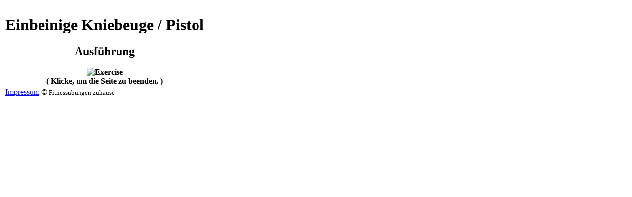

--- FILE ---
content_type: text/html; charset=UTF-8
request_url: https://fitnessuebungen-zuhause.de/bild.html?src=einbeinige_kniebeuge_pistol2
body_size: 386
content:
<!DOCTYPE HTML>
<html lang="de">
<head>
   <meta charset="UTF-8">
   <meta name="robots" content="noindex,nofollow">
   <meta name="viewport" content="width=device-width">
   <meta name="flattr:id" content="m03lqy">
   <title itemprop="name">Ausführung - Einbeinige Kniebeuge / Pistol</title>
   <link type="image/x-icon" rel="icon" href="//media.fitnessuebungen-zuhause.de/favicon.ico">
   <style>
@font-face{font-family: pakenham;src: url(pakenham.woff) format('woff')}
@font-face{font-family: uw_champion;src: url(uwch.woff) format('woff')}
   </style>
   <link type="text/css" rel="stylesheet" href="//res.fitnessuebungen-zuhause.de/css/bild.css">
</head>
<body onclick="return window.close()">
<table>
   <tr><th><div>
      <h1>Einbeinige Kniebeuge / Pistol</h1><h2>Ausführung</h2>
      <img src="//media.fitnessuebungen-zuhause.de/training/einbeinige_kniebeuge_pistol2hd.png" alt="Exercise">
      <div>( Klicke, um die Seite zu beenden. )</div>
   </div></th></tr>
   <tr><td><a href="impressum.html" id="impressum">Impressum</a> ©<small> Fitnessübungen zuhause</small></td></tr>
</table>
<script>document.getElementById("impressum").onclick=function(e){e.stopPropagation();return true}</script>
</body>
</html>